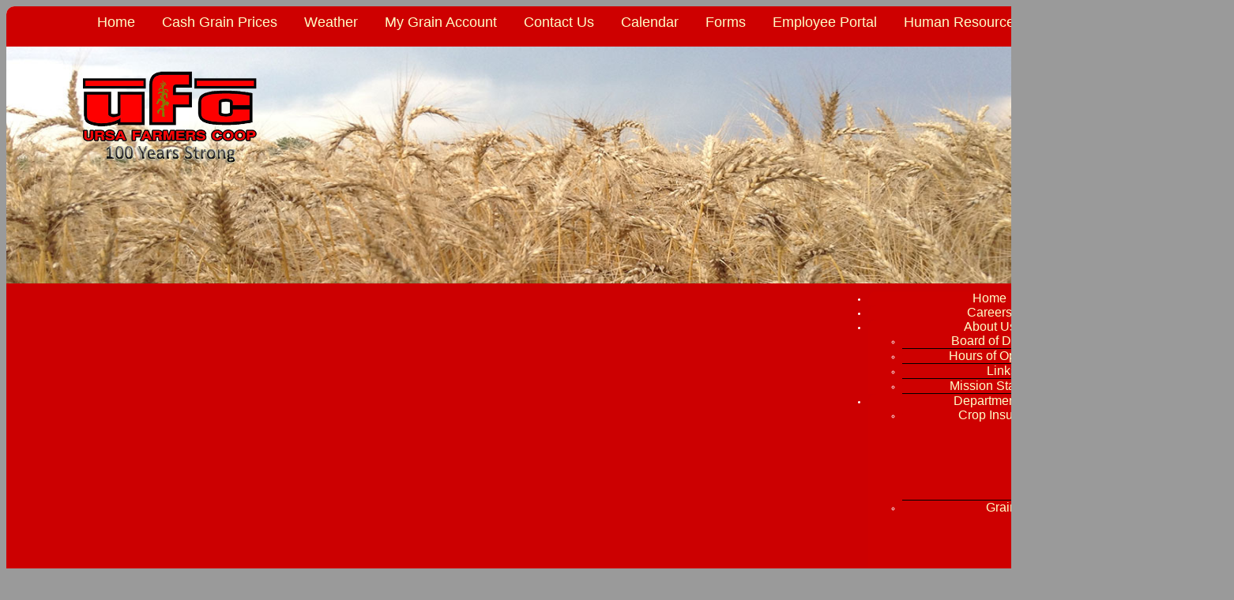

--- FILE ---
content_type: text/html;charset=UTF-8
request_url: https://www.ursacoop.com/index.cfm?calDetailFlag=0&selectedmonth=6&selectedyear=2023&mid=245&show=24
body_size: 40752
content:




    

    

    

    

    

    

    

    

    





	<!DOCTYPE HTML PUBLIC "-//W3C//DTD HTML 4.0 Transitional//EN" "http://www.w3.org/TR/html4/loose.dtd">

	






	
		



<HTML>
	<head>
	
	<link href="mainStyles.css" rel="stylesheet" type="text/css">
<link href="AgOnlineNews.css" rel="stylesheet" type="text/css">






	
		
			<link type="text/css" href="/images/css/gtp.css" rel="stylesheet" />
		
		
	

	
		
			<link type="text/css" href="/images/css/blogs.css" rel="stylesheet" />
		
		
	









	
		
			<link type="text/css" href="/css/common.css" rel="stylesheet" />
		
		
	




	
	

<LINK REL="SHORTCUT ICON" TYPE="image/x-icon" HREF="favicon.ico">

	<title>Ursa Farmers Coop</title>
    <!-- <meta http-equiv="content-type" content="text/html; charset=utf-8" /> -->
	<META HTTP-EQUIV="Content-Type" CONTENT="text/html; charset=iso-8859-1">
	
	
	
	
	
    






	
			
		



    






	
			
		



    






	
			
		



    






	
			
		



    






	
			
		



	






	
			
		



	






	
			
		



	
	
	
	
	
 

	<link rel="stylesheet" type="text/css" href="/scripts/jquery/plugins/superfish/css/superfish.css" media="screen">
	<link rel="stylesheet" type="text/css" href="/scripts/jquery/plugins/superfish/css/superfish-vertical.css" media="screen">

	<style type="text/css">
		/*** ESSENTIAL STYLES ***/
.sf-menu, .sf-menu * {
	z-index:90;
}
.sf-menu {
	z-index:90;
}
.sf-menu ul {
	z-index:90;
}
.sf-menu ul li {
	z-index:90;
}
.sf-menu li:hover {
	z-index:90;
}
.sf-menu li {
	z-index:90;
}
.sf-menu a {
	z-index:90;
}
.sf-menu li:hover ul,
.sf-menu li.sfHover ul {
	z-index:90;
}
ul.sf-menu li:hover li ul,
ul.sf-menu li.sfHover li ul {
	z-index:90;
}
ul.sf-menu li li:hover ul,
ul.sf-menu li li.sfHover ul {
	z-index:90;
}
ul.sf-menu li li:hover li ul,
ul.sf-menu li li.sfHover li ul {
	z-index:90;
}
ul.sf-menu li li li:hover ul,
ul.sf-menu li li li.sfHover ul {
	z-index:90;
}

/*** DEMO SKIN ***/
.sf-menu {
	z-index:90;
}
.sf-menu a {
	z-index:90;
}
.sf-menu a, .sf-menu a:visited  { /* visited pseudo selector so IE6 applies text colour*/
	z-index:90;
}
.sf-menu li {
	z-index:90;
}
.sf-menu li li {
	z-index:90;
}
.sf-menu li li li {
	z-index:90;
}
.sf-menu li:hover, .sf-menu li.sfHover,
.sf-menu a:focus, .sf-menu a:hover, .sf-menu a:active {
	z-index:91;
}
/*** arrows **/
.sf-menu a.sf-with-ul {
	z-index:90;
}
.sf-sub-indicator {
	z-index:90;
	background:		url('/scripts/jquery/plugins/superfish/images/arrows-ffffff.png') no-repeat -10px -100px; /* 8-bit indexed alpha png. IE6 gets solid image only */
}
a > .sf-sub-indicator {  /* give all except IE6 the correct values */
	z-index:90;
}
/* apply hovers to modern browsers */
a:focus > .sf-sub-indicator,
a:hover > .sf-sub-indicator,
a:active > .sf-sub-indicator,
li:hover > a > .sf-sub-indicator,
li.sfHover > a > .sf-sub-indicator {
	z-index:90;
}

/* point right for anchors in subs */
.sf-menu ul .sf-sub-indicator { background-position:  -10px 0; }
.sf-menu ul a > .sf-sub-indicator { background-position:  0 0; }
/* apply hovers to modern browsers */
.sf-menu ul a:focus > .sf-sub-indicator,
.sf-menu ul a:hover > .sf-sub-indicator,
.sf-menu ul a:active > .sf-sub-indicator,
.sf-menu ul li:hover > a > .sf-sub-indicator,
.sf-menu ul li.sfHover > a > .sf-sub-indicator {
	z-index:90;
}

/*** shadows for all but IE6 ***/
.sf-shadow ul {
	z-index:90;
}
.sf-shadow ul.sf-shadow-off {
	z-index:90;
}








	
			
		





.sf-menu, .menuText {
	float: right;
	margin-bottom:	0em;
	font-size:X-small;
	font-weight:bold;
	font-family: verdana, geneva, tahoma, sans-serif;
	color: #FFFFFF;
}

.menuText {
	color: #CC0001;
	background: #FFFFFF;
}

.sf-menu a {
	border-left: 1px solid #FFFFFF; /* divider in dropdown */
	border-top: 1px solid #FFFFFF; /* divider in top level */
	padding: .75em 1em;
	text-decoration:none;
}
.sf-menu a, .sf-menu a:visited { /* visited pseudo selector so IE6 applies text colour*/
	color:	 #CC0001;
}
.sf-menu li {
	background: #FFFFFF; /* initial top level background color */
}
.sf-menu li li {
	background: #FFFFFF; /* initial dropdown background color */
}
.sf-menu li li li {
	background: #FFFFFF;
}
.sf-menu li:hover, .sf-menu li.sfHover,
.sf-menu a:focus, .sf-menu a:hover, .sf-menu a:active {
	background: #bbbbbb; /* active background color */
	outline: 0;
	bottom: 0;
	z-index:91;
}

#nav {
	height:20px;
	top:47px;
	left:5px;
	z-index:4;
	text-align:left;
	padding:0px;
	color: #CC0001;
}

	</style>


	<style type="text/css">	
		/* GENERAL
	================================================================*/
	td, tr, table	{
		border-collapse: collapse;
		border-spacing: 0;
	}
	body {
		background-color: #dddddd;
		font-family: verdana, geneva, tahoma, sans-serif;
	}
	table#mainWrapper	{
		padding: 0px;
		background: #FFFFFF;
		margin: 0 auto;
		border-radius:10px;
		-moz-border-radius: 10px;
		-webkit-border-radius: 10px;
	}
	/* STRUCTURE
	================================================================*/
	#header {
		background-color: #FFFFFF;
		border-top-left-radius:10px;
		border-top-right-radius:10px;
		-moz-border-radius-topleft: 10px;
		-webkit-border-top-left-radius: 10px;
		-moz-border-radius-topright: 10px;
		-webkit-border-top-right-radius: 10px;
	}
	#content	{
		margin: 0;
		padding: 0 20px;
		width: 795px;
	}
	table#mainWrapper, #menu-footer, #sitemap	{
		width: 975px;
	}
	/* TYPOGRAPHY
	================================================================*/
	h1, h3, h5	{ color: #FFFFFF}
	h2, h4, h6	{ color: #333333}
	blockquote	{
		background-color: #CC0001 ;
	}
	#menu-header, #menu-horiz, #menu-vertical, #menu-footer {
		font-family: Century Gothic, Lucida Grande, Lucida Sans Unicode, Sans-Serif;
		font-size: 14px;
	}
	/*	SPECIAL CSS STYLE
	=================================================================*/
	.fl 		{float: left }
	.rl 		{float: right }
	.clear		{clear: both }
	/* LINKS
	================================================================*/
	a, a:visited, a:link	{
					color: #003399;		/* from color scheme  */
					text-decoration: none;
	}
	a:hover		{
					color: #BFBF86;		/* from color scheme */
					text-decoration: none;
	}
	/* COMMON MENU STYLE
	================================================================*/
	#menu-header, #menu-horiz, #menu-vertical, #menu-footer	{}
	
	/* HEADER MENU
	================================================================*/
	#menu-header ul li	{
		display: inline;
		list-style-type: none outside none;
	}
	#menu-header	{
		background-color:  #A14848;
		padding: 5px;
		border-top-left-radius:10px;
		border-top-right-radius:10px;
		-moz-border-radius-topleft: 10px;
		-webkit-border-top-left-radius: 10px;
		-moz-border-radius-topright: 10px;
		-webkit-border-top-right-radius: 10px;
	}
	.menu-header	{
		margin: 0;
		padding: 0 0 0 5px;
	}
	#menu-header .menu-header a {
		font-family: Century Gothic, Helvetica, Sans-Serif;
		margin: 0 10px;
		text-transform: capitalize;
		color: #FFFFC7;
	}
	#menu-header .menu-header a:hover	{
		/*_border-bottom: 1px solid #ff0000;  need to find CF dynamic color */
		color: #feff82;
	}
	.specialText	{
		background-color: #FFFFFF;
		display: block;
	}
	.header-text	{
		width: 250px;
	}
	.header-image	{
		width: 650px;
	}
	.header-text img	{
		display: block;
		margin: 0 auto;
		width: 200px;
	}
	/* lavalamp*/
	.lavaLamp {
		position: relative;
		padding: 5px 0 15px 10px; 
		overflow: hidden; 
	}
	.lavaLamp li.back {
		background-color: #FFFFC7;
		border: 1px solid #999;
		display: block !important;
		height: 5px;
	
		margin-top: 3px;
	
		z-index: 8;
		position: absolute;
		border-radius: 3px;
		-moz-border-radius: 3px;
		-webkit-border-radius: 3px;
		
    }
	.lavaLamp li	{
		font-size: 18px;
		margin-right: 10px;
	}
	.lavaLamp li a {
		z-index: 999;
	}

	
	/* HORIZONTAL MENU
	================================================================*/
	#horiz_bkg {
		background-color: #CC0001;
		/*border-top: 1px solid #FFFFFF;*/
	}
	#menu-horiz ul{
		/*background-color: #999999;*/
		display: block;
	}
	#menu-horiz li a	{
		color: #FFFFFF; 
		font-size: 14px;
		font-family: verdana, geneva, tahoma, sans-serif;
		border-top: 0px;
		border-left: 1px solid #FFFFFF;
	}
	.menu-horiz li, .menu-horiz li li, .menu-horiz li li li	{
		background: #CC0001;
	} 
	.menu-horiz li:hover, .menu-horiz li.sfHover, .menu-horiz a:focus, .menu-horiz a:hover, .menu-horiz a:active{
		background-color: #f40001;
	}
	.menu-horiz li:hover ul, .menu-horiz li.sfHover ul {
		top:3.5em;
	}
	#menu-horiz li ul	{
		width: 14em;
	}
	#menu-horiz li li a, #menu-horiz li li li a {
		border-top: 1px solid #FFFFFF;
	}
	#menu-horiz li ul li ul {
		margin-top:0px;
		left:12em;
	}
	/* VERTICAL MENU
	================================================================*/
	.sidenavWrap {
		vertical-align: top;
		/* width: 100px !important; remove */
		margin: 0 ;
		margin-right: 20px;
		padding: 0 ;
		width: 140px;
		background-color: #CC0001;
		border-bottom-left-radius: 10px;
	}
	#menu-vertical	{
	}
	.sf-vertical ul {
		width: 14em;
	}
	.sf-vertical a {
		border-left: 0px;
		font-size: 14px;
		font-family: verdana, geneva, tahoma, sans-serif;
		border-top: 0px;
		border-bottom: 1px solid #FFFFFF;
	}
	.sf-vertical, .sf-vertical li	{
		width: 140px;	
	}
	.sf-vertical li, .sf-vertical li li, .sf-vertical li li li {
		background: #CC0001;
	}
	.sf-vertical li:hover, .sf-vertical li.sfHover, .sf-vertical a:focus, .sf-vertical a:hover, .sf-vertical a:active {
		background:#f40001;
	}
	.sf-vertical li:hover ul, .sf-vertical li.sfHover ul{
		left:14em;
		border-left: 1px solid #FFFFFF;
	}
	 ul.sf-vertical li li:hover ul, ul.sf-vertical li li.sfHover ul{
	 	left: 12em;
	 	border-left: 1px solid #FFFFFF;
	 }

	/* side navigation
	==================================================================*/
	#mainWrapper #sidenav ul a {
	color: #FFFFFF; /*#818181;*/
	}
	#sidenav li.sub a {
	/*background-color: #dddddd ;*/
	}
	/*	SUPERFISH NAVIGATION
	=================================================================*/
	
	.sf-menu a {
	padding: .75em .6em;
	}
	
	#mainWrapper ul.depth1 li ul.depth2 li {
		margin-left: 0px;
	}
	/* FOOTER MENU
	================================================================*/
	
	#menu-footer	{
		background-color: #A14848;
		margin: 10px auto;
		padding: 10px 0;
		border-radius:10px;
		-moz-border-radius: 10px;
		-webkit-border-radius: 10px;
	}
	.menu-footer {
		margin: 0;
	}
	
	ul.menu-footer {
		list-style-type: none;
		margin: 0px 0px 0px 20px;
	}
	
	ul.menu-footer li {
		display: inline-block;
		zoom:1; 
		*display: inline; 
		_height: 30px;
		vertical-align: top;
		text-align: left;
		padding: 0 20px 0 0;
		margin: 0px;
	}
	
	ul.menu-footer li a {
		font-size:14px;
		margin-right: 10px;
		text-transform: lowercase;
		text-decoration: none;
		color: #FFFFC7;
		font-weight: bold;
	}
	
	ul.menu-footer ul {
		list-style-type: none;
		text-align: left;
		margin: 0;
		padding: 0;
	}
	
	ul.menu-footer li li {
		display: block;
		text-align: left;
	}
	
	ul.menu-footer li li a, ul.menu-footer li li a:hover {
		margin-right: 10px;
		text-transform: lowercase;
		text-decoration: none;
		color: #FFFFC7;
		font-size:12px;
		font-weight: normal;
	}
	#menu-footer a:hover	{
		/*border-bottom: 1px solid #FFFFC7; need to find CF dynamic color */
		text-decoration: none;
		color: #FFFFC7;
	}	
	/* FOOTER SITEMAP MENUS
	================================================================*/
	#sitemap	{
		margin: 0 auto;
	}
	#footerSpecialText	{
		float: left;
		text-align: left;
		width: 40%;
	}
	#SpecialText2	{
		padding: 10px 5px;
		color: #FFFFFF;
	}
	/*	FOOTER NAVIGATION
	=================================================================*/
	
	
	#DTNFooter {
	margin: 10px auto;
	}
	/* END Page Styles
	==================================================================
	==================================================================*/
	</style>
	
	
	<script type="text/javascript" language="JavaScript">
		


// SetCookie sets a given cookie's values 
function SetCookie (name, value, expires) 
{
	var argv = SetCookie.arguments;
	var argc = SetCookie.arguments.length;
	var expires = (argc > 2) ? argv[2] : null;
	var path = "/";
	var domain = (argc > 4) ? argv[4] : null;
	var secure = (argc > 5) ? argv[5] : false;
	document.cookie = name + "=" + escape (value) +
	((expires == null) ? "" : ("; expires=" + expires.toGMTString())) +
	((path == null) ? "" : ("; path=" + path)) +
	((domain == null) ? "" : ("; domain=" + domain)) +
	((secure == true) ? "; secure" : "");
}	

// deleteCookie expires a cookie now
function deletecookie(theCookie, goSomewhere) 
{
	var expdate = new Date();
	expdate.setTime(expdate.getTime()); 
	SetCookie (theCookie, 1, expdate);
    
        if( goSomewhere == 'yes' )
    	{
    				
    		location.href="index.cfm?show=24&mid=245";
            var redirectAfterCookieDelete = 1;
    	}
    
}


		







    

    SetCookie("testCookie", "testValue");
    
    
    var agHostCookiesEnabled = document.cookie.indexOf("testValue") != -1;
    
    if( !agHostCookiesEnabled )
    {
        var noCookiesWindow = window.open("/popup/cookieHelp.cfm?c=464&s=1", "noCookiesWin", "dependant=yes,hotkeys=no,menubar=no,resizable=no,scrollbars=yes,status=no,toolbar=no,width=450,height=595,screenX=0,screenY=0,left=0,top=0");
        noCookiesWindow.focus();
    }
    else
    {
        var redirectAfterCookieDelete = 1;
    }
    
    
    






		function logoutFromMenu() {
			window.document.loginFormForMenu.process.value = 'logout';
			window.document.loginFormForMenu.submit();
		}
	</script>
	<!-- google maps -->
    <script type="text/javascript" src="//maps.google.com/maps/api/js?sensor=false"></script>
	
	




















	
	
		<script type="text/javascript" src="/scripts/jquery/1.3.2/jquery.min.js" charset="ISO-8859-1"></script>
		
	
	
	
	
	
	
	
	
	
	
	
	
	
	
	
	
		
		
		
			
			
				
				
				
					
					
					
						<script type="text/javascript" src="/scripts/jquery/1.3.2/plugins/lavalamp/js/jqueryEasing.js" charset="ISO-8859-1"></script>
						
					
						<script type="text/javascript" src="/scripts/jquery/1.3.2/plugins/lavalamp/js/jqueryLavalamp.js" charset="ISO-8859-1"></script>
						
					
				
				
			
		
	

 
	
	<script type="text/javascript">
		var $jq = jQuery.noConflict();
	</script>
	
	
	




















	
	
		<script type="text/javascript" src="/scripts/jquery/1.6.2/jquery.min.js" charset="ISO-8859-1"></script>
		
	
	
	
	
	
	
	
	
	
	
	
	
	
	
	
	
		
		
		
			
			
				
				
				
					
					
					
						<script type="text/javascript" src="/scripts/jquery/1.6.2/plugins/cycle/js/jquery.cycle.all.min.js" charset="ISO-8859-1"></script>
						
					
				
				
			
		
			
			
				
				
				
					
					
					
						<script type="text/javascript" src="/scripts/jquery/1.6.2/plugins/superfish/js/hoverIntent.js" charset="ISO-8859-1"></script>
						
					
						<script type="text/javascript" src="/scripts/jquery/1.6.2/plugins/superfish/js/jquery.bgiframe.min.js" charset="ISO-8859-1"></script>
						
					
						<script type="text/javascript" src="/scripts/jquery/1.6.2/plugins/superfish/js/superfish.js" charset="ISO-8859-1"></script>
						
					
						<script type="text/javascript" src="/scripts/jquery/1.6.2/plugins/superfish/js/supersubs.js" charset="ISO-8859-1"></script>
						
					
				
				
			
		
	


	
	<script type="text/javascript">
		$jq(document).ready(function(){ 
			$jq(".lavaLamp").lavaLamp({
	        	fx: "backout",
    	    	speed: 200
        	});
		});
		
		$(document).ready(function(){
			$("ul.sf-menu").supersubs({
				minWidth:    12,    // minimum width of sub-menus in em units
				maxWidth:    12,    // maximum width of sub-menus in em units
				extraWidth:  1,     // extra width can ensure lines don't sometimes turn over
									// due to slight rounding differences and font-family
				direction: 'right' // menu will flow right to left                              
	       }).superfish({
	       		delay:       500,								// one second delay on mouseout 
	            animation:   {opacity:'show',height:'show'},	// fade-in and slide-down animation 
	            speed:       'fast',							// faster animation speed 
				autoArrows:  true,								// enable generation of arrow mark-up 
	            dropShadows: true								// enable drop shadows
	            
	       	});  // call supersubs first, then superfish, so that subs are
                 // not display:none when measuring. Call before initialising
	   });
	</script>
	<!-- Global site tag (gtag.js) - Google Analytics -->
<script async src="https://www.googletagmanager.com/gtag/js?id=UA-109689760-1"></script>
<script>
e3bc48fd8aeecf25e1b71095532e3d96205e8b05.html
  window.dataLayer = window.dataLayer || [];
  function gtag(){dataLayer.push(arguments);}
  gtag('js', new Date());

  gtag('config', 'UA-109689760-1');
</script></head>

<!-- new nav code -->







<!-- new special text code -->
    
<body> 				
	<table class="gradient" id="mainWrapper" cellpadding="0">
		<tr class="VertMid">
			<td class="padlock">
				<div id="header">
	                <!-- header menu -->
	                <div id="menu-header">
						
<ul class="depth0 menu-header lavaLamp"><li><a href="index.cfm">Home</a></li>
<li><a href="index.cfm?show=11&mid=3">Cash Grain Prices</a></li>
<li><a href="index.cfm?show=1&map=CityWeather&imap=0">Weather</a></li>
<li><a href="https://mspcst.agvantage.com/cgiv81/ummbra0.pgm?z0lib=L" target="_blank">My Grain Account</a></li>
<li><a href="index.cfm?show=16
&mid=244">Contact Us</a></li>
<li><a href="index.cfm?show=24&mid=245">Calendar</a></li>
<li><a href="index.cfm?show=10&mid=277">Forms</a></li>
<li><a href="index.cfm?show=10&mid=294">Employee Portal</a></li>
<li><a href="https://sisconosurprise.com/organizations/370560750.html" target="_blank">Human Resources</a> </li></ul>

	                </div>

					
					<span class="specialText"><link href="/images/e0046401/ursa.css" rel="stylesheet" type="text/css" /><script language="javascript" type="text/javascript" src="/scripts/jquery/1.6.2/plugins/cycle/jquery.cycle.all.js"></script><script type="text/javascript"> 
$(document).ready(function() {
	$('.slideshow').cycle({
                fx: 'fade'
});
	});
</script><div class="headerWrap"><div class="slideshow"><img src="/images/e0046401/slide12.jpg" /> <img src="/images/e0046401/slide2.jpg" /> <img src="/images/e0046401/slide3.jpg" /> <img src="/images/e0046401/slide4.jpg" /> <img src="/images/e0046401/slide5.jpg" /> <img src="/images/e0046401/slide6.jpg" /> <img src="/images/e0046401/slide7.jpg" /> <img src="/images/e0046401/Meyer_Banner.jpg" /> <img src="/images/e0046401/slide8.jpg" /> <img src="/images/e0046401/slide9.jpg" /> <img src="/images/e0046401/slide11.jpg" /> <img src="/images/e0046401/slide13A.jpg" /> <img src="/images/e0046401/slide14.jpg" /> <img src="/images/e0046401/slide15.jpg" /> <img src="/images/e0046401/slide16.jpg" /> <img src="/images/e0046401/slide17.jpg" /> <img src="/images/e0046401/slide19.jpg" /> <img src="/images/e0046401/slide20.jpg" /> <img src="/images/e0046401/slide21.jpg" /> <img src="/images/e0046401/slide22.jpg" /></div>
<div class="banner"><div class="logo left"><a href="https://www.ursacoop.com/index.cfm"><img src="/images/e0046401/UFC_logo_100yr2.png" /> </a></div>
<div>&nbsp;</div></div></div></span>
					<div class="clear"></div>
				</div>
			</td>
		</tr>
		<tr>
			<td id="horiz_bkg">
				<!-- horizontal menu -->
				<div id="menu-horiz">
					
<ul class="depth0 sf-menu menu-horiz"><li><a href="index.cfm">Home</a></li>
<li><a href="https://recruitingbypaycor.com/career/CareerHome.action?clientId=8a7883d099c603db0199c9865fdd002c" target="_blank">Careers</a></li>
<li><a href="javascript:void(0);" style="cursor: default;">About Us</a>
<ul class="depth1"><li><a href="index.cfm?show=10&mid=34">Board of Directors</a></li>
<li><a href="index.cfm?show=10&mid=252">Hours of Operation</a></li>
<li><a href="index.cfm?show=32&mid=33">Links</a></li>
<li><a href="index.cfm?show=10&mid=229">Mission Statement</a></li> </ul>
</li>
<li><a href="javascript:void(0);" style="cursor: default;">Departments</a>
<ul class="depth1"><li><a href="index.cfm?show=10&mid=222">Crop Insurance</a>
<ul class="depth2"><li><a href="index.cfm?show=10&mid=296">Early Plant Dates 2025</a></li>
<li><a href="https://www.youtube.com/watch?v=mOZ4e_9Aib4" target="_blank">Livestock Risk Protection Insurance YouTube Video</a></li>
<li><a href="index.cfm?show=10&mid=2">Services</a></li>
<li><a href="https://www.podbean.com/media/share/pb-ep9wb-faef11?utm_campaign=i_share_ep&utm_medium=dlink&utm_source=i_share">Rich Morrison</a></li> </ul>
</li>
<li><a href="index.cfm?show=10&mid=225">Grain</a>
<ul class="depth2"><li><a href="/images/E0046401/cornstorage042225.pdf" target="_blank">Corn Storage Rates</a></li>
<li><a href="/images/E0046401/soybeanstorage042225.pdf" target="_blank">Soybean Storage Rates</a></li>
<li><a href="/images/E0046401/WheatdiscountsandDPprogram2024.pdf" target="_blank">Wheat Storage Rates</a></li> </ul>
</li>
<li><a href="index.cfm?show=10&mid=226">Seed and Agronomy</a>
<ul class="depth2"><li><a href="https://www.lewishybrids.com/en-us/agronomy-library.html#q=&display=cards">Agronomy Library</a></li> </ul>
</li>
<li><a href="index.cfm?show=10&mid=230">Trucking</a></li> </ul>
</li>
<li><a href="javascript:void(0);" style="cursor: default;">Locations</a>
<ul class="depth1"><li><a href="index.cfm?show=10&mid=26">Map of Locations</a></li>
<li><a href="index.cfm?show=10&mid=276">Administrative Office</a></li>
<li><a href="index.cfm?show=10&mid=12">Bowen</a></li>
<li><a href="index.cfm?show=10&mid=286">Camp Point</a></li>
<li><a href="index.cfm?show=10&mid=163">Canton</a></li>
<li><a href="index.cfm?show=10&mid=14">Loraine</a></li>
<li><a href="index.cfm?show=10&mid=275">Meyer</a></li>
<li><a href="index.cfm?show=10&mid=21">UFC Trucking</a></li>
<li><a href="index.cfm?show=10&mid=11">Warsaw</a></li>
<li><a href="index.cfm?show=10&mid=175">Wayland</a></li> </ul>
</li>
<li><a href="javascript:void(0);" style="cursor: default;">Membership Benefit Programs</a>
<ul class="depth1"><li><a href="index.cfm?show=10&mid=293">Supplemental Benefit Plan</a></li>
<li><a href="index.cfm?show=10&mid=291">UFC Foundation</a>
<ul class="depth2"><li><a href="/images/E0046401/UFCFoundationBrochure715.pdf" target="_blank">UFC Foundation Brochure</a></li> </ul>
</li>
<li><a href="/images/E0046401/UFCFleetService.pdf" target="_blank">Fleet Services</a></li>
<li><a href="index.cfm?show=10&mid=261">LegalShield</a></li>
<li><a href="javascript:void(0);" style="cursor: default;">YMCA</a>
<ul class="depth2"><li><a href="/images/E0046401/YMCA_21.pdf" target="_blank">YMCA Membership Flyer</a></li> </ul>
</li> </ul>
</li>
<li><a href="javascript:void(0);" style="cursor: default;">News</a>
<ul class="depth1"><li><a href="index.cfm?show=1&map=CityWeather&imap=0">Weather</a></li>
<li><a href="index.cfm?show=8&cat=2">Market News</a></li>
<li><a href="index.cfm?show=8&cat=3">Livestock</a></li>
<li><a href="index.cfm?show=8&cat=4">Grain</a></li>
<li><a href="index.cfm?show=42">Futures</a></li>
<li><a href="index.cfm?show=4">DTN Ag Headlines</a> </li></ul>
 </li></ul>

				</div>
			</td>
		</tr>
		<tr>
			<td>
				<table cellpadding=0 cellspacing=0 border=0>
					<tr><td class="sidenavWrap"><!-- side nav menu -->
					<div id="sidenav">
					
<ul class="depth0 sf-menu sf-vertical menu-verticalA"><li><a href="index.cfm?show=10&mid=293">Supplemental Benefit Plan</a> </li></ul>

					<!-- could place special text here -->              
					
				</div>
				<!--sidenav-->
				<div id="SpecialText2"></div>
					</td>
			
			<td valign="top" id="content">
				


	
	
 
	 
	

	<script Language="Javascript">
		
		function popupAgOnlineChart() {
			var sym = "";
			try {
				sym = arguments[0].replace(/^\s+|\s+$/g, '');
			} catch(e) {
				sym = "";
			}
		   if (sym.length < 1) {
		   	sym = "@C@1";
		   }
			newWin = window.open("https://charts.aghost.net/popup/agonlineCharts.cfm?token=fFom10JB9HD4dAynnmDZLeZN5kGaMQ19%2BnOtk%2BjsnFLVhpiK9LZnOA%3D%3D&cid=464&sid=1&symbol=" + escape(sym).replace(/\+/g,"%2B") + "", "AgOnlineChart","toolbar=no,location=no,directories=no," +   "status=yes,menubar=no,scrollbars=no,resizable=no,width=750,height=540,screenX=0,screenY=0,left=0,top=0")
			self.newWin.focus();
		}
		
	</script>



	
 




	




	
 
	






	

<script language="JavaScript">
<!--
	
// setCalendarMonthAndYear sets the month and year to the next month or the next year


    
	
		
	  
	 





function setCalendarMonthAndYear_5193(theAction, showingCalendarAsComponent)
{
	// Test Text to see if this is loaded
	var theMonth = document.calendarDateForm_5193.calendarMonth.value;
	var theYear = document.calendarDateForm_5193.calendarYear.value;
	document.calendarDateForm_5193.changingMonth.value = 'yes';
	if( showingCalendarAsComponent == "no" )
	{
		document.calendarDateForm_5193.displayEventsFor.value = 'M';
	}
	if( theAction == "next" )
	{
		theMonth = parseInt(theMonth) + 1;
		// check if you've gone to the next year
		if( theMonth == 13 )
		{
			theMonth = 1;
			theYear = parseInt(theYear) + 1;
		}
		document.calendarDateForm_5193.calendarMonth.value = theMonth;
		document.calendarDateForm_5193.calendarYear.value = theYear;
	}
	else if( theAction == "previous" )
	{
		theMonth = parseInt(theMonth) - 1;
		// check if you've moved to the last year
		if( theMonth == 0 )
		{
			theMonth = 12;
			theYear = parseInt(theYear) - 1;
		}
		document.calendarDateForm_5193.calendarMonth.value = theMonth;
		document.calendarDateForm_5193.calendarYear.value = theYear;
	}
	document.calendarDateForm_5193.submit();
}


function setCalendarDay_5193(form, theDay)
{
	form.highlightedDay.value = theDay;
	form.displayEventsFor.value = 'D';
	form.submit();
}


function showEventsForCalendarMonth_5193(form, theMonth, theYear)
{
	form.displayEventsFor.value = 'M';
	form.calendarYear.value = theYear;
	form.calendarMonth.value = theMonth;
	form.submit();
}


function setDisplayEvents_5193(form, displayEventsFor)
{
	form.displayEventsFor.value = displayEventsFor;
	form.submit();
}


function goToCalendarEventDay_5193(form, theDay, theMonth, theYear)
{
	form.calendarYear.value = theYear;
	form.calendarMonth.value = theMonth;
	setCalendarDay_5193(form, theDay)
}

function enterCalendarEvent_5193(theAction)
{
    window.document.displayEventsForm.action = theAction;
    window.document.displayEventsForm.custSiteCalendarAction.value = 'addEvent';
    window.document.displayEventsForm.submit();
}


// -->
</script>








    

    
    
    
    

 




 

 





 
 




<script language="JavaScript">
<!--
    
    











// -->
</script>













	
	
	 
	
	
	




<br>

    
	



	

<style type="TEXT/CSS">

.callinkon {  
	font-weight: bold ;
	text-decoration: none ;
	color: #CC0001
	
}
.callinkoff { 
	font-weight: bold ;
	text-decoration: none ; 
	color: black
}

</style>
<script language="JavaScript" src="/scripts/calendarAdmin.js"></script>


	
		
	
	
	
		
	
	
	
	
	
		













	
	
	
	
	<table>
		<tr>
			<td><b><font face="Verdana, Helvetica, Arial, Sans-Serif" color="CC0001">Calendar</font></b></td>
		</tr>
	</table>
	<table width="100%" border="0">
		<tr>
			<td width="50%" align="left">		
				
				<form action="index.cfm?show=24&mid=245" method="POST">
					<select name="SelectedMonth" size="1">
					
							
							<option value="1" >Jan</option>
					
							
							<option value="2" >Feb</option>
					
							
							<option value="3" >Mar</option>
					
							
							<option value="4" >Apr</option>
					
							
							<option value="5" >May</option>
					
							
							<option value="6"  selected>Jun</option>
					
							
							<option value="7" >Jul</option>
					
							
							<option value="8" >Aug</option>
					
							
							<option value="9" >Sep</option>
					
							
							<option value="10" >Oct</option>
					
							
							<option value="11" >Nov</option>
					
							
							<option value="12" >Dec</option>
					
				</select>
				<select name="SelectedYear">
					
					
						
						<option value="2024" >2024</option>
						
					
						
						<option value="2025" >2025</option>
						
					
						
						<option value="2026" >2026</option>
						
					
						
						<option value="2027" >2027</option>
						
					
						
						<option value="2028" >2028</option>
						
					
						
						<option value="2029" >2029</option>
						
					
						
						<option value="2030" >2030</option>
						
					
						
						<option value="2031" >2031</option>
						
					
						
						<option value="2032" >2032</option>
						
					
						
						<option value="2033" >2033</option>
						
					
				</select>
				<input type="submit" name="Go" value="Go">
			</form>
			   
			</td>
			<td align="right" width="50%" valign="bottom">

<table width="100%" border="0" >
	<form name="displayEventsForm" method="post">
		 <input type="hidden" name="custSiteCalendarAction" value="">
		
			    
		            <tr>
		    			<th align="right" width="100%" align="right"><font face="verdana, geneva, tahoma, sans-serif" size="1" color="000000"><a href="javascript: enterCalendarEvent_5193('index.cfm?show=24&mid=245')">Enter Calendar Event</a></font></th>
		    		</tr>
		        
		
	</form>
</table>

</td>
		</tr>
	</table>
	
	<table bordercolorlight="CC0001" bordercolordark="white" width="100%" border="1" cellpadding="0" cellspacing="0">
	
	
	
	
	
	<tr bgcolor="CC0001">
		<td colspan=7 align="center"><font  face="Sans-Serif, Helvetica,Verdana,  Arial" color="FFFFFF"><b>June 2023</b></font>
		</td>
	</tr>
	
	
	
	<tr>
		<th width=15%><font face="verdana, geneva, tahoma, sans-serif" size=-1><strong>Sunday</strong></font></td>
		<th width=14%><font face="verdana, geneva, tahoma, sans-serif" size=-1><strong>Monday</strong></font></td>
		<th width=14%><font face="verdana, geneva, tahoma, sans-serif" size=-1><strong>Tuesday</strong></font></td>
		<th width=14%><font face="verdana, geneva, tahoma, sans-serif" size=-1><strong>Wednesday</strong></font></td>
		<th width=14%><font face="verdana, geneva, tahoma, sans-serif" size=-1><strong>Thursday</strong></font></td>
		<th width=14%><font face="verdana, geneva, tahoma, sans-serif" size=-1><strong>Friday</strong></font></td>
		<th width=15%><font face="verdana, geneva, tahoma, sans-serif" size=-1><strong>Saturday</strong></font></td>
	</tr>
	
	
	
		
		
		
		
			<tr>
		
		
		
			<td bgcolor="silver">&nbsp;</td>
		 
		
			
		
		
	
		
		
		
		
		
		
			<td bgcolor="silver">&nbsp;</td>
		 
		
			
		
		
	
		
		
		
		
		
		
			<td bgcolor="silver">&nbsp;</td>
		 
		
			
		
		
	
		
		
		
		
		
		
			<td bgcolor="silver">&nbsp;</td>
		 
		
			
		
		
	
		
		
		
		
		
		
			<td height=75 valign="top"><font face="verdana, geneva, tahoma, sans-serif" size="1">1</font>
			
			
			</td>
			
		 
		
			
		
		
	
		
		
		
		
		
		
			<td height=75 valign="top"><font face="verdana, geneva, tahoma, sans-serif" size="1">2</font>
			
			
			</td>
			
		 
		
			
		
		
	
		
		
		
		
		
		
			<td height=75 valign="top"><font face="verdana, geneva, tahoma, sans-serif" size="1">3</font>
			
			
			</td>
			
		 
		
			</tr>
			
			
		
		
	
		
		
		
		
			<tr>
		
		
		
			<td height=75 valign="top"><font face="verdana, geneva, tahoma, sans-serif" size="1">4</font>
			
			
			</td>
			
		 
		
			
		
		
	
		
		
		
		
		
		
			<td height=75 valign="top"><font face="verdana, geneva, tahoma, sans-serif" size="1">5</font>
			
			
			</td>
			
		 
		
			
		
		
	
		
		
		
		
		
		
			<td height=75 valign="top"><font face="verdana, geneva, tahoma, sans-serif" size="1">6</font>
			
			
			</td>
			
		 
		
			
		
		
	
		
		
		
		
		
		
			<td height=75 valign="top"><font face="verdana, geneva, tahoma, sans-serif" size="1">7</font>
			
			
			</td>
			
		 
		
			
		
		
	
		
		
		
		
		
		
			<td height=75 valign="top"><font face="verdana, geneva, tahoma, sans-serif" size="1">8</font>
			
			
			</td>
			
		 
		
			
		
		
	
		
		
		
		
		
		
			<td height=75 valign="top"><font face="verdana, geneva, tahoma, sans-serif" size="1">9</font>
			
			
			</td>
			
		 
		
			
		
		
	
		
		
		
		
		
		
			<td height=75 valign="top"><font face="verdana, geneva, tahoma, sans-serif" size="1">10</font>
			
			
			</td>
			
		 
		
			</tr>
			
			
		
		
	
		
		
		
		
			<tr>
		
		
		
			<td height=75 valign="top"><font face="verdana, geneva, tahoma, sans-serif" size="1">11</font>
			
			
			</td>
			
		 
		
			
		
		
	
		
		
		
		
		
		
			<td height=75 valign="top"><font face="verdana, geneva, tahoma, sans-serif" size="1">12</font>
			
			
			</td>
			
		 
		
			
		
		
	
		
		
		
		
		
		
			<td height=75 valign="top"><font face="verdana, geneva, tahoma, sans-serif" size="1">13</font>
			
			
			</td>
			
		 
		
			
		
		
	
		
		
		
		
		
		
			<td height=75 valign="top"><font face="verdana, geneva, tahoma, sans-serif" size="1">14</font>
			
			
			</td>
			
		 
		
			
		
		
	
		
		
		
		
		
		
			<td height=75 valign="top"><font face="verdana, geneva, tahoma, sans-serif" size="1">15</font>
			
			
			</td>
			
		 
		
			
		
		
	
		
		
		
		
		
		
			<td height=75 valign="top"><font face="verdana, geneva, tahoma, sans-serif" size="1">16</font>
			
			
			</td>
			
		 
		
			
		
		
	
		
		
		
		
		
		
			<td height=75 valign="top"><font face="verdana, geneva, tahoma, sans-serif" size="1">17</font>
			
			
			</td>
			
		 
		
			</tr>
			
			
		
		
	
		
		
		
		
			<tr>
		
		
		
			<td height=75 valign="top"><font face="verdana, geneva, tahoma, sans-serif" size="1">18</font>
			
			
			</td>
			
		 
		
			
		
		
	
		
		
		
		
		
		
			<td height=75 valign="top"><font face="verdana, geneva, tahoma, sans-serif" size="1">19</font>
			
			
			</td>
			
		 
		
			
		
		
	
		
		
		
		
		
		
			<td height=75 valign="top"><font face="verdana, geneva, tahoma, sans-serif" size="1">20</font>
			
			
			</td>
			
		 
		
			
		
		
	
		
		
		
		
		
		
			<td height=75 valign="top"><font face="verdana, geneva, tahoma, sans-serif" size="1">21</font>
			
			
			</td>
			
		 
		
			
		
		
	
		
		
		
		
		
		
			<td height=75 valign="top"><font face="verdana, geneva, tahoma, sans-serif" size="1">22</font>
			
			
			</td>
			
		 
		
			
		
		
	
		
		
		
		
		
		
			<td height=75 valign="top"><font face="verdana, geneva, tahoma, sans-serif" size="1">23</font>
			
			
			</td>
			
		 
		
			
		
		
	
		
		
		
		
		
		
			<td height=75 valign="top"><font face="verdana, geneva, tahoma, sans-serif" size="1">24</font>
			
			
			</td>
			
		 
		
			</tr>
			
			
		
		
	
		
		
		
		
			<tr>
		
		
		
			<td height=75 valign="top"><font face="verdana, geneva, tahoma, sans-serif" size="1">25</font>
			
			
			</td>
			
		 
		
			
		
		
	
		
		
		
		
		
		
			<td height=75 valign="top"><font face="verdana, geneva, tahoma, sans-serif" size="1">26</font>
			
			
			</td>
			
		 
		
			
		
		
	
		
		
		
		
		
		
			<td height=75 valign="top"><font face="verdana, geneva, tahoma, sans-serif" size="1">27</font>
			
			
			</td>
			
		 
		
			
		
		
	
		
		
		
		
		
		
			<td height=75 valign="top"><font face="verdana, geneva, tahoma, sans-serif" size="1">28</font>
			
			
			</td>
			
		 
		
			
		
		
	
		
		
		
		
		
		
			<td height=75 valign="top"><font face="verdana, geneva, tahoma, sans-serif" size="1">29</font>
			
			
			</td>
			
		 
		
			
		
		
	
		
		
		
		
		
		
			<td height=75 valign="top"><font face="verdana, geneva, tahoma, sans-serif" size="1">30</font>
			
			
			</td>
			
		 
		
			
		
		
	
		
		
		
		
		
		
			<td bgcolor="silver">&nbsp;</td>
		 
		
			</tr>
			
			
		
		
	
		
		
			
	</table>
	
	<table align="center">
		<tr>
		
			
			
				<td><a href="index.cfm?SelectedMonth=1&show=24&mid=245"><font size="-2" face="Verdana" color="CC0001">January</font></a></td>
			
		
			
			
				<td><a href="index.cfm?SelectedMonth=2&show=24&mid=245"><font size="-2" face="Verdana" color="CC0001">February</font></a></td>
			
		
			
			
				<td><a href="index.cfm?SelectedMonth=3&show=24&mid=245"><font size="-2" face="Verdana" color="CC0001">March</font></a></td>
			
		
			
			
				<td><a href="index.cfm?SelectedMonth=4&show=24&mid=245"><font size="-2" face="Verdana" color="CC0001">April</font></a></td>
			
		
			
			
				<td><a href="index.cfm?SelectedMonth=5&show=24&mid=245"><font size="-2" face="Verdana" color="CC0001">May</font></a></td>
			
		
			
			
				<td><b><font size="-2" face="Verdana" color="CC0001">June</font></b></td>
			
		
			
			
				<td><a href="index.cfm?SelectedMonth=7&show=24&mid=245"><font size="-2" face="Verdana" color="CC0001">July</font></a></td>
			
		
			
			
				<td><a href="index.cfm?SelectedMonth=8&show=24&mid=245"><font size="-2" face="Verdana" color="CC0001">August</font></a></td>
			
		
			
			
				<td><a href="index.cfm?SelectedMonth=9&show=24&mid=245"><font size="-2" face="Verdana" color="CC0001">September</font></a></td>
			
		
			
			
				<td><a href="index.cfm?SelectedMonth=10&show=24&mid=245"><font size="-2" face="Verdana" color="CC0001">October</font></a></td>
			
		
			
			
				<td><a href="index.cfm?SelectedMonth=11&show=24&mid=245"><font size="-2" face="Verdana" color="CC0001">November</font></a></td>
			
		
			
			
				<td><a href="index.cfm?SelectedMonth=12&show=24&mid=245"><font size="-2" face="Verdana" color="CC0001">December</font></a></td>
			
		
		</tr>
	</table>





		</td>
	</tr>
</table>




	
	





	
		
			



<div align="">
<table border="0" cellpadding="0" cellspacing="0" width="100%">
	<tr><td height="10">&nbsp;</td></tr>
	<tr><td bgcolor="dddddd" align="center"><font face="verdana, geneva, tahoma, sans-serif" size="1" color="FE0000">Copyright DTN.  All rights reserved.  <a href="https://www.aghost.net/disclaimer.cfm" target="disclaimer"><font face="verdana, geneva, tahoma, sans-serif" size="1" color="FE0000">Disclaimer</font></a>.</font></td></tr>
    
	  
        <tr><td align="center"><a href="http://www.agr.state.il.us/warehouses/graincode.html" target="_blank"><font face="verdana, geneva, tahoma, sans-serif" size="1" color="FE0000">All bids subject to confirmation.  Non-gmo premium is determined at time of delivery</font></a></td></tr>
	  
    
	<tr><td align="center"><a href="https://www.dtnpf.com/agriculture/web/ag/home" rel="nofollow"><img src="/images/alpha/dtnpf_bw_120x42.png?show=24&mid=245&IFRAME=false&selectedyear=2023&ShowMenu=1&selectedmonth=6&calDetailFlag=0" border="0" alt="Powered By DTN"></a></td></tr>
</table>
</div>

</body>
</html>

			
	
	
	
	



--- FILE ---
content_type: text/css
request_url: https://www.ursacoop.com/images/e0046401/ursa.css
body_size: 2773
content:
/*header Image*/
#header {
	background-color: transparent;
}
.specialText {
	height: 300px;
	background-color: transparent;
	width: 1400px;
}
.headerWrap {
	position: relative;
	z-index: 100;
	background-color: transparent;
	border-bottom: 5px solid transparent;
	background-attachment: fixed;
	width: 100%;
	height: 300px;
	left: 0
}
.banner {
	width: 1400px;
	margin: 0 auto;
}
.logo img { 
    width: 233px;
	position: relative;
	z-index: 99;
	border: medium none;
	margin: 10px;
	padding: 20px 990px 0px 1px;
}
#menu-header {
    background-color: #ce0000;
    border-top-left-radius: 10px;
    border-top-right-radius: 10px;
    padding: 5px;
}
.menu-horiz li:hover, .menu-horiz li.sfHover, .menu-horiz a:focus, .menu-horiz a:hover, .menu-horiz a:active {
	background-color: #a40000;
	*color: #e3af1b;
	border-radius: 10px 10px 0 0;
}
.menu-horiz li {
	background: none repeat scroll 0 0 #ce0000;
	border-radius: 10px 10px 0 0;
	margin: 0px 3px;
	z-index: 100;
	*opacity: 0.1;
}
#menu-horiz li a {
	border-left: 1px solid transparent;
	border-top: 0 none;
	color: #ffffc7;
	font-family: Century Gothic,Helvetica,sans-serif;
	font-size: 16px;
	padding: 10px 45px;
	font-weight: normal;
}
#menu-horiz li li a, #menu-horiz li li li a {
    border-top: 1px solid transparent;
}
.depth1 { width: 250px !important;
}
.depth1 li { border-bottom: 1px solid #000000 !important;
             background-color: #ce0000 !important;
			 width: 250px !important;
}
.depth2 { width: 250px !important;
          margin-left: 130px;
}
.depth3 { width: 250px !important;
			margin-left: 130px;
}
a:focus > .sf-sub-indicator, a:hover > .sf-sub-indicator, a:active > .sf-sub-indicator, li:hover > a > .sf-sub-indicator, li.sfHover > a > .sf-sub-indicator {
    background-position: -10px -100px;
    z-index: 90;
    display: none;
}
.sf-sub-indicator {
	display: none;
} 
.menuIcons {
	width: 1280px;
	text-align: right;
	position: relative;
	z-index: 99;
	border: medium none;
	margin: -100px -1px;
}
.menuIcons li {
	display: inline-block;
	list-style-type: none;
}
.menuIcons img {
	width: 40px;
	border: medium none;
	}
.slideshow { 
		width: 100%;
	    height: 300px;
        overflow-x: hidden;
        overflow-y: hidden;
        position: absolute;
		z-index: 90;
}
.slideshow img { 
		display: block;
		width: 100%;
	    height: 300px;
}
/*menus*/
.sidenavWrap {display: none;
}
body {
    background-color: #9a9a9a;
    font-family: verdana,geneva,tahoma,sans-serif;
}
td,tr,table {
	border-collapse: collapse;
	border-spacing: 0;
	margin: auto;
	text-align: center;
}
#content {
    margin: 0;
    padding: 0 20px;
    width: 1400px;
}
